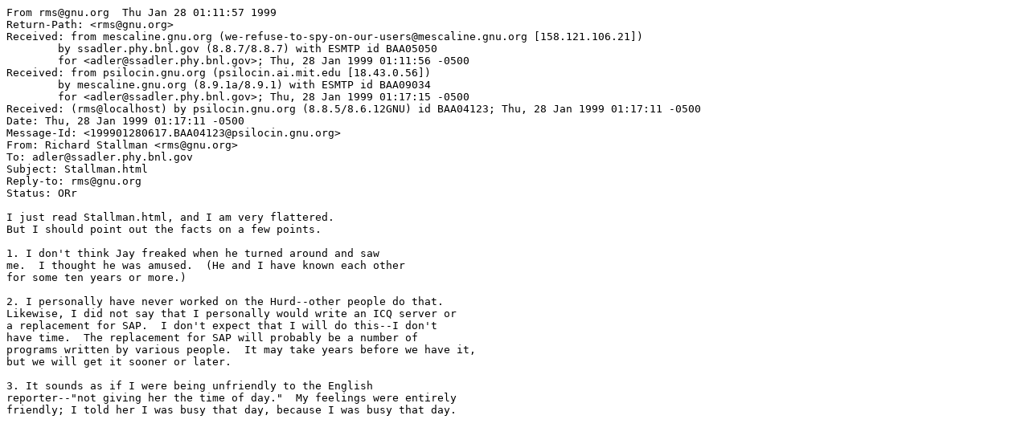

--- FILE ---
content_type: text/plain
request_url: http://ftp4.gwdg.de/pub/linux/misc/gazette/issue37/adler-rms.txt
body_size: 1657
content:
From rms@gnu.org  Thu Jan 28 01:11:57 1999
Return-Path: <rms@gnu.org>
Received: from mescaline.gnu.org (we-refuse-to-spy-on-our-users@mescaline.gnu.org [158.121.106.21])
	by ssadler.phy.bnl.gov (8.8.7/8.8.7) with ESMTP id BAA05050
	for <adler@ssadler.phy.bnl.gov>; Thu, 28 Jan 1999 01:11:56 -0500
Received: from psilocin.gnu.org (psilocin.ai.mit.edu [18.43.0.56])
	by mescaline.gnu.org (8.9.1a/8.9.1) with ESMTP id BAA09034
	for <adler@ssadler.phy.bnl.gov>; Thu, 28 Jan 1999 01:17:15 -0500
Received: (rms@localhost) by psilocin.gnu.org (8.8.5/8.6.12GNU) id BAA04123; Thu, 28 Jan 1999 01:17:11 -0500
Date: Thu, 28 Jan 1999 01:17:11 -0500
Message-Id: <199901280617.BAA04123@psilocin.gnu.org>
From: Richard Stallman <rms@gnu.org>
To: adler@ssadler.phy.bnl.gov
Subject: Stallman.html
Reply-to: rms@gnu.org
Status: ORr

I just read Stallman.html, and I am very flattered.
But I should point out the facts on a few points.

1. I don't think Jay freaked when he turned around and saw
me.  I thought he was amused.  (He and I have known each other
for some ten years or more.)

2. I personally have never worked on the Hurd--other people do that.
Likewise, I did not say that I personally would write an ICQ server or
a replacement for SAP.  I don't expect that I will do this--I don't
have time.  The replacement for SAP will probably be a number of
programs written by various people.  It may take years before we have it,
but we will get it sooner or later.

3. It sounds as if I were being unfriendly to the English
reporter--"not giving her the time of day."  My feelings were entirely
friendly; I told her I was busy that day, because I was busy that day.



